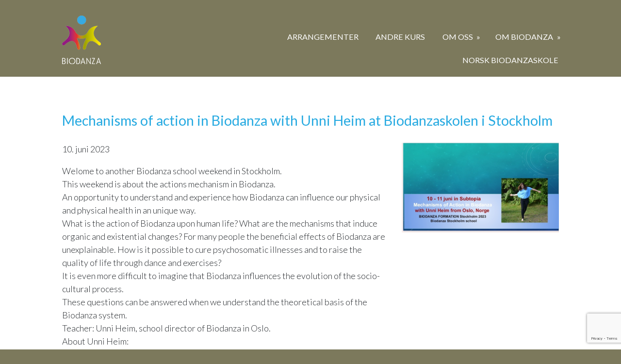

--- FILE ---
content_type: text/html; charset=UTF-8
request_url: https://biodanza.no/arrangement-4155.html
body_size: 7526
content:
<!DOCTYPE html>

<!--[if lt IE 7]>      <html class="no-js lt-ie9 lt-ie8 lt-ie7"> <![endif]-->
<!--[if IE 7]>         <html class="no-js lt-ie9 lt-ie8"> <![endif]-->
<!--[if IE 8]>         <html class="no-js lt-ie9"> <![endif]-->
<!--[if gt IE 8]><!--> 


<html class="no-js" lang="NO-nb"> <!--<![endif]-->


<head>
	<title>Mechanisms of action in Biodanza with Unni Heim at Biodanzaskolen i Stockholm | Biodanza - biodanza.no - Norsk Biodanzaskole - Unni Heim</title>
    <meta charset="utf-8">
    <meta http-equiv="X-UA-Compatible" content="IE=edge,chrome=1">
    <meta name="viewport" content="width=device-width, initial-scale=1">
    
    <!-- Check for javascript --><script>(function(H){H.className=H.className.replace(/\bno-js\b/,'js')})(document.documentElement)</script>
    
    <!--[if lt IE 9]><script src="//html5shiv.googlecode.com/svn/trunk/html5.js"></script><![endif]-->
            
<!-- CMS code -->

    <meta name="keywords" content="biodanza, dans, Oslo, Norge, norway, biocentric, unni, heim, helse, utvikling, frisk, terapi, livsglede, Bergen, Kristiansand, Tromsø, workshop, utdanning, livsdans, retreat, silence, kurs, ukesklasse, skole">


        <link rel="icon" href="https://admin.mekke.no/data/images/2177/favicon.ico?5771f7767655ef1577dfaced464f3b3e" type="image/x-icon">


<link rel="canonical" href="https://biodanza.no/arrangement-4155.html" />
<meta property="og:description" content="Mechanisms of action in Biodanza with Unni Heim at Biodanzaskolen i Stockholm"/>
<meta name="description" content="Mechanisms of action in Biodanza with Unni Heim at Biodanzaskolen i Stockholm"/>
<meta property="og:image" content="/2177/Unni i stockholm.jpg"/>

<script src="https://ajax.googleapis.com/ajax/libs/jquery/1.12.4/jquery.min.js"></script>
<script src="https://code.jquery.com/jquery-migrate-1.4.1.min.js"></script>
<script src="https://admin.mekke.no/data/templates/master/01/js/bootstrap.min.js"></script>
<script src="https://admin.mekke.no/static/frontend/min/jquery.cycle.all.8d35710b66.js"></script>
<script src="https://admin.mekke.no/static/frontend/min/jquery.cookie.1e3faa7fc4.js"></script>
<script src="https://admin.mekke.no/static/frontend/min/jquery.carouFredSel-6.2.1-packed.72805fb6fa.js"></script>
<script src="https://admin.mekke.no/static/frontend/min/jquery.fancybox.pack.86ef27a7a7.js"></script>
<script src="https://admin.mekke.no/static/frontend/min/jquery.colorbox-min.fbb18aadcd.js"></script>
<script src="https://admin.mekke.no/static/frontend/min/jquery.magnific-popup.7d751993a4.js"></script>
<script src="https://www.google.com/recaptcha/api.js?render=6LcK5rkUAAAAAF8zMQMrhgTlv-2vW3Pwlp0UkSiX" async defer></script>
<script src="https://unpkg.com/imagesloaded@4.1/imagesloaded.pkgd.min.js"></script>
<script src="https://admin.mekke.no/static/frontend/min/mekke.7436b6f337.js"></script>

<link rel="stylesheet" href="https://admin.mekke.no/data/templates/master/01/css/bootstrap.min.css" media="screen">
<link rel="stylesheet" href="https://admin.mekke.no/static/frontend/min/colorbox.08d9e00000.css" media="screen">
<link rel="stylesheet" href="https://admin.mekke.no/frontend/fontawesome/css/fontawesome.css">
<link rel="stylesheet" href="https://admin.mekke.no/frontend/fontawesome/css/brands.css">
<link rel="stylesheet" href="https://admin.mekke.no/frontend/fontawesome/css/solid.css">
<link rel="stylesheet" href="https://admin.mekke.no/frontend/fontawesome/css/regular.css">
<link rel="stylesheet" href="https://admin.mekke.no/frontend/fontawesome/css/v4-font-face.css">
<link rel="stylesheet" href="https://admin.mekke.no/static/frontend/min/jquery.fancybox.c2d1fe1040.css" media="screen">
<link rel="stylesheet" href="https://admin.mekke.no/static/frontend/min/magnific-popup.18680a3e81.css">
<link rel="stylesheet" href="https://admin.mekke.no/static/frontend/min/mekke.6f00d88bdb.css" media="screen">
<link rel="stylesheet" href="https://mekke.no/GlobaleMalFiler/grid-v2.css">
<link rel="stylesheet" href="https://admin.mekke.no/frontend/print.css" media="print">
<!-- /end CMS code -->
    
    <link rel="stylesheet" href="https://admin.mekke.no/data/templates/1377/css/style.dev.css?ver=1.0" type="text/css">	
	<!--[if lt IE 9]><link rel="stylesheet" href="https://admin.mekke.no/data/templates/1377/css/ie8.css"><![endif]-->
    <link href='//fonts.googleapis.com/css?family=Lato:300,400,700,900,300italic,400italic,700italic' rel='stylesheet' type='text/css'>

<!-- CMS configured colors -->    
<style type="text/css">
body,
nav ul ul {
	background-color: #7C795C; /* usercolor1 */
}


article {
	background-color: white;
}
</style>
<!-- /end CMS configured colors -->

<!-- Custom <head>-code -->
<style>
.hero {
   /* background-position: left; */
}
.split-col {
-webkit-column-count: 3; /* Chrome, Safari, Opera */
-moz-column-count: 3; /* Firefox */
column-count: 3;
-webkit-column-gap: 40px; /* Chrome, Safari, Opera */
-moz-column-gap: 40px; /* Firefox */
column-gap: 40px;
-webkit-column-rule: 0px solid gray; /* Chrome, Safari, Opera */
-moz-column-rule: 0px solid gray; /* Firefox */
column-rule: 0px solid gray;
-webkit-column-fill: balance; /* Chrome, Safari, Opera */
-moz-column-fill: balance; /* Firefox */
column-fill: balance;
border-top: 1px solid #ddd;
border-color: rgba(0,0,0,.1);
margin-top:15px;
padding-top: 25px;
}
.split-col  img { display: block; margin:10px 0px;/* height:100%; width:100%;*/}

.split-col h3 {
-webkit-column-span: all; /* Chrome, Safari, Opera */
-moz-column-span: all;
column-span: all;
border-top: 1px solid #ddd;
border-color: rgba(0,0,0,.1);
padding-top: 20px;
}

@media screen and (max-width: 769px){
.split-col{

-webkit-column-count: initial; /* Chrome, Safari, Opera */
-moz-column-count: initial; /* Firefox */
column-count: initial;
border-top: 1px solid #ddd;
border-color: rgba(0,0,0,.2);
margin-top:10px;
padding-top: 20px;
}
}
h1,h2,h3,h4,h5,h6{
color: #27aae1 ;
font-weight:400;
}
strong,b,.mekkeform .mekkeform_fieldlabel,.mekkeform .required_reminder{
font-weight:400;
}
@media screen and (min-width: 769px){
.hero {
    height: 350px;
    border-bottom: 2px solid #7C795C;
}
#mainmekkemenu > .menu-selected > a  {
  border-bottom: 5px solid #38A9E3 ;
  padding-bottom: 19px;
}

#mainmekkemenu > li > a:hover  {
  border-bottom: 5px solid #38A9E3  ;
  padding-bottom: 19px;
}
}
ul{ margin-left:30px;}
.topbar{
display:none;
}
#mainmekkemenu > li > a  {
color: white !important;
}
footer {
    color: white !important;
}
article a {
    border-bottom: 1px solid #27aae1;
    color: #27aae1;
}
nav a, li.menu-selected > a {
    color: white !important;
}
nav span {
    background: none !important;
}
/*article p {
    color: #7C795C;
}*/
article .mekke_article .mekke_text {
    width: 70%;
}
article .mekke_article {
  width: 70%;
}
article  .mekke_article.no_img .mekke_text {
    width: 70%;
}
@media screen and (max-width: 768px)
{
.menubtn {
    background: url('http://pubadmin2.ostfold.net/data/images/2177/menu1.png') no-repeat right top !important;
background-size: cover !important;
}

article .mekke_article .mekke_text {
   width: 100%;
}
article .mekke_article {
  width: 100%;
}
article  .mekke_article.no_img .mekke_text {
    width: 100%;
}
}
article p + br {
  display: none;
}
</style><!-- End of custom <head>-code -->
    
</head>
    
    
<body>

    
<form id="hpedit-login" class="mfp-hide white-popup-block" action="https://admin.mekke.no/start.php" method="POST" style="color: black;">
    <input type="hidden" name="hpedit-login" value="1" />
    <input type="hidden" name="domain" value="2177" />
    <input type="hidden" name="next" value="/arrangement-4155.html" />
    <h2>Logg inn</h2>
    <fieldset style="border: 0;" id="hp-login-fieldset">
        <p>Logg inn med ditt passord for &aring; redigere hjemmesiden!</p>
        <ol>
            <li>
                <input id="password" type="password" name="password" class="textbox">
            </li>
            <li>
                <input type="submit" name="login" value="Logg inn" class="button" style="border: 2px solid gray; border-radius: 2em; background: lightgray !important; color: black !important;">
                <button type="button" class="forgot" style="border: none !important; background: none !important; padding: 0 !important; text-decoration: underline !important; cursor: pointer !important; float: right; font-family: arial, sans-serif; color: black !important;">Glemt passord?</button>
            </li>
        </ol>
    </fieldset>
    <fieldset style="border: 0;" id="hp-forgotpassword-fieldset">
        <p>Skriv inn epostadressen din (må være den som er registrert på Mekke), og trykk på "Send meg passord" for å bli tilsendt nytt passord på epost.</p>
        <ol>
            <li>
                <input type="text" name="email" placeholder="E-postadresse" id="email">
            </li>
            <li>
                <input type="submit" name="forgotpassword" value="Send meg passord" class="button" style="border: 2px solid gray; border-radius: 2em; background: lightgray; color: black;">
                <button type="button" class="cancel" style="border: none !important; background: none !important; padding: 0 !important; text-decoration: underline !important; cursor: pointer !important; float: right; font-family: arial, sans-serif; color: black;">Tilbake</button>
            </li>
        </ol>
    </fieldset>
</form>

    
<!--[if lt IE 8]><p class="browsehappy">Nettleseren din er <strong>utdatert</strong>. Vennligst <a href="http://browsehappy.com/">oppdater nettleseren din</a> for å forbedre opplevelsen.</p><![endif]-->



<div class="topbar" role="banner">
	<div class="containerbox">
	
		<div class="row-fluid">
			<div class="span3 infotext2">
						</div>
			
			<div class="span6 cart">
			<div id="cart" class="collapsable empty" style="display: none;">
    <div>
                </div>
        <div class="short_info">
            <div>
                <span class="inneholder">Inneholder </span>
                                    <span class="antall tom">ingen</span> varer
                                                    for totalt <span class="kr">kr </span><span class="sum">0.00</span>
                            </div>
            <div class="linker">
                <a href="#" id="toggle_cart">Vis handlevogn</a>
                eller
                                    <a href="/ordrebestilling.html">g&aring; til kassen</a>
                            </div>
        </div>
        <ul id="inline_cart">
                            <li><strong>Handlevognen er tom</strong></li>
                    </ul>
</div>
			</div>
		
			<div class="span3 search">
						</div>
		</div>
		
	</div>
</div>


	
<header>
	<div class="containerbox clearfix">
		<div class="hgroup">
		
						
						<a href="/"><img class="logo" src="https://admin.mekke.no/data/logos/2177.png?fd60b330b047a9f49795f4d61f4c8c98" alt="Biodanza Unni Heim og"></a>
						
					</div>
              
		<nav class="mekke_nav" role="navigation">
			<a class="menubtn" role="button">Menu Button</a>
			<ul id="mainmekkemenu">
        <li class=" menu-first">
            <a
                href="/arrangementer.html"
                                alt="Arrangementer"
            >
                                    Arrangementer                            </a>

                    </li>

                
        <li class=" ">
            <a
                href="/andre-kurs-29884s.html"
                                alt="Andre kurs "
            >
                                    Andre kurs                             </a>

                    </li>

                
        <li class=" ">
            <a
                href="#"
                                alt="Om oss"
            >
                                    Om oss                            </a>

                        <ul>
                
        <li class=" ">
            <a
                href="/kontakt-oss-18821s.html"
                                alt="Kontakt oss"
            >
                                    Kontakt oss                            </a>

                    </li>

                
        <li class=" ">
            <a
                href="/unni-heim-18815s.html"
                                alt="Unni Heim"
            >
                                    Unni Heim                            </a>

                    </li>

                
        <li class=" ">
            <a
                href="/oversikt-over-biodanzalaerere-utdannet-i-norge-19118s.html"
                                alt="Oversikt over andre biodanzalærere utdannet i Norge"
            >
                                    Oversikt over andre biodanzalærere utdannet i Norge                            </a>

                    </li>

                
        <li class=" ">
            <a
                href="/biodanza-i-verden-18818s.html"
                                alt="Biodanza i verden"
            >
                                    Biodanza i verden                            </a>

                    </li>

                
        <li class=" ">
            <a
                href="/gjestelaerere-18817s.html"
                                alt="Gjestelærere"
            >
                                    Gjestelærere                            </a>

                    </li>

                
        <li class=" ">
            <a
                href="/sporsmal-og-svar-18814s.html"
                                alt="Spørsmål og svar"
            >
                                    Spørsmål og svar                            </a>

                    </li>

                            </ul>
                    </li>

                
        <li class=" ">
            <a
                href="/om-biodanza-18752s.html"
                                alt="Om biodanza"
            >
                                    Om biodanza                            </a>

                        <ul>
                
        <li class=" ">
            <a
                href="/hvem-passer-biodanza-for-18809s.html"
                                alt="Hvem passer Biodanza for?"
            >
                                    Hvem passer Biodanza for?                            </a>

                    </li>

                
        <li class=" ">
            <a
                href="/hvordan-virker-biodanza-18808s.html"
                                alt="Hvordan virker Biodanza?"
            >
                                    Hvordan virker Biodanza?                            </a>

                    </li>

                
        <li class=" ">
            <a
                href="/historie-18810s.html"
                                alt="Historie"
            >
                                    Historie                            </a>

                    </li>

                            </ul>
                    </li>

                
        <li class=" ">
            <a
                href="/norsk-biodanzaskole-31198s.html"
                                alt="Norsk Biodanzaskole"
            >
                                    Norsk Biodanzaskole                            </a>

                    </li>

                </ul>		</nav>
		
	</div>
</header>


<article>
	<div class="main containerbox clearfix">
		<!-- CMS content -->
        <!--
Start på html-layout
-->
<h1>Mechanisms of action in Biodanza with Unni Heim at Biodanzaskolen i Stockholm</h1>

<div class="row-fluid">
    <div class="">
        <div style="row-fluid">
            <div class="span8">
                <p>10. juni 2023</p>
                <p>
                                    </p>
                <p><div class="xdj266r x11i5rnm xat24cr x1mh8g0r x1vvkbs">Welome to another Biodanza school weekend in Stockholm.</div>
<div class="xdj266r x11i5rnm xat24cr x1mh8g0r x1vvkbs">This weekend is about the actions mechanism in Biodanza.</div>
<div class="xdj266r x11i5rnm xat24cr x1mh8g0r x1vvkbs">An opportunity to understand and experience how Biodanza can influence our physical and physical health in an unique way.</div>
<div class="x11i5rnm xat24cr x1mh8g0r x1vvkbs xtlvy1s"></div>
<div class="x11i5rnm xat24cr x1mh8g0r x1vvkbs xtlvy1s">What is the action of Biodanza upon human life? What are the mechanisms that induce organic and existential changes? For many people the beneficial effects of Biodanza are unexplainable. How is it possible to cure psychosomatic illnesses and to raise the quality of life through dance and exercises?</div>
<div class="x11i5rnm xat24cr x1mh8g0r x1vvkbs xtlvy1s">It is even more difficult to imagine that Biodanza influences the evolution of the socio- cultural process.</div>
<div class="x11i5rnm xat24cr x1mh8g0r x1vvkbs xtlvy1s">These questions can be answered when we understand the theoretical basis of the Biodanza system.</div>
<div class="x11i5rnm xat24cr x1mh8g0r x1vvkbs xtlvy1s"></div>
<div class="x11i5rnm xat24cr x1mh8g0r x1vvkbs xtlvy1s">Teacher: Unni Heim, school director of Biodanza in Oslo.</div>
<div class="x11i5rnm xat24cr x1mh8g0r x1vvkbs xtlvy1s"></div>
<div class="x11i5rnm xat24cr x1mh8g0r x1vvkbs xtlvy1s">About Unni Heim:</div>
<div class="x11i5rnm xat24cr x1mh8g0r x1vvkbs xtlvy1s">Unni Heim is the director of The Rolando Toro School for Biodanza &ndash; Norway, and the founder of Biodanza in Norway. She took her training in Amsterdam, and started teaching weekly groups of biodanza in 2006. During the next few years she grew the biodanza movement in Norway, and in 2011 the first Biodanza school in a Nordic country was born.<br />Unni is a trained psychosynthesis therapist from the Norwegian Institute for Psychosynthesis (NIP, 4 years), as well as a didactic biodanza trainer. In addition, she has a Master of Science degree from NTNU.<br />She is a warm and sensitive facilitator, growing up in Troms&oslash;, North of Norway, but has lived most of her adult life in Oslo or around the world. Since the year 2000, she has been on a deeply transformative journey, both personally and professionally. She works full time with dance, meditation, ceremonies and human development, and has been invited to teach in several countries in Eastern, Southern, Central and Northern Europe, as well as South Africa and Bali.<br />Bringing people together to support our deeper life journey and inner process is her greatest passion.<br />Unni has a license to run a Biodanza school, train new biodanza teachers, and she also has a license to train other biodanza teachers in the specialisation: Biodanza in nature.</div>
<div class="x11i5rnm xat24cr x1mh8g0r x1vvkbs xtlvy1s"></div>
<div class="x11i5rnm xat24cr x1mh8g0r x1vvkbs xtlvy1s">PRACTICAL INFORMATION:</div>
<div class="x11i5rnm xat24cr x1mh8g0r x1vvkbs xtlvy1s">TIME:<br />Saturday 10:00 - 19:00 with break for eating<br />Sunday 10:00 - 15:00</div>
<div class="x11i5rnm xat24cr x1mh8g0r x1vvkbs xtlvy1s">PLACE:<br />SUBTOPIA, a production centre for culture, cultural, creative and social industries.<br /><a class="x1i10hfl xjbqb8w x6umtig x1b1mbwd xaqea5y xav7gou x9f619 x1ypdohk xt0psk2 xe8uvvx xdj266r x11i5rnm xat24cr x1mh8g0r xexx8yu x4uap5 x18d9i69 xkhd6sd x16tdsg8 x1hl2dhg xggy1nq x1a2a7pz xt0b8zv x1fey0fg" href="https://www.subtopia.se/the-dance-studio/?fbclid=IwAR01vWahP_MVi2X9yCuO2l_byO3ot4L_wfz_gGiqwJtnDH8h-_kl6h49DEg" rel="nofollow noopener" role="link" target="_blank" tabindex="0">https://www.subtopia.se/the-dance-studio/</a></div>
<div class="x11i5rnm xat24cr x1mh8g0r x1vvkbs xtlvy1s">PRICE:<br />2000 kr. ( 200 euro ) to ingress to Bankcount number:<br />IBAN SE76 6000 0000 0005 1908 2451</div>
<div class="x11i5rnm xat24cr x1mh8g0r x1vvkbs xtlvy1s"></div>
<div class="x11i5rnm xat24cr x1mh8g0r x1vvkbs xtlvy1s">ARE YOU COMING FROM ANOTHER PLACE? There is a close hotel to the Subtopia&acute;s local. For more details:</div>
<div class="x11i5rnm xat24cr x1mh8g0r x1vvkbs xtlvy1s">Slagsta Gate Hotell, Norsborg<br /><a class="x1i10hfl xjbqb8w x6umtig x1b1mbwd xaqea5y xav7gou x9f619 x1ypdohk xt0psk2 xe8uvvx xdj266r x11i5rnm xat24cr x1mh8g0r xexx8yu x4uap5 x18d9i69 xkhd6sd x16tdsg8 x1hl2dhg xggy1nq x1a2a7pz xt0b8zv x1fey0fg" href="https://goo.gl/maps/GenAskHoyTRdJBmW8?fbclid=IwAR2AblJ7YHg4EWN-ha5W7YeGjaIilIkXPyQKQHEO2545Kg1EGfRQtHYr9HI" rel="nofollow noopener" role="link" target="_blank" tabindex="0">https://goo.gl/maps/GenAskHoyTRdJBmW8</a><br />How to arrive to Subtopia from Slagsta Gate Hotell:<br />From Slagsta Gate Hotel walk about 7 min, 500 m to the street Slagsta g&aring;rdsv&auml;g and take the Bus 795 (Tumba station)13 min (14 stops)<br />Step down on the street Lagmansbacken and walk about 14 min, 1.2 km to Subtopia, Rotemannav&auml;gen 10, 145 57 Norsborg</div></p>
            </div>
                            <div class="span4">
                    <p>
                        <a class="fancybox" href="https://admin.mekke.no//data/images//2177/Unni i stockholm.jpg">
                            <img style="width: 100%; height: auto;" src="https://admin.mekke.no/thumbnail.php?w=300&h=300&img=/data/images//2177/Unni i stockholm.jpg" />
                        </a>
                    </p>
                </div>
                    </div>
            </div>

    </div>


<script>
    $('#signup_form').submit(function (event) {
        /*var valid_email_re = /^([\w-]+(?:\.[\w-]+)*)@((?:[\w-]+\.)*\w[\w-]{0,66})\.([a-z]{2,6}(?:\.[a-z]{2})?)$/i;
        if (!valid_email_re.test($('#email').val())) {
            $('#email_err').html('Epost-adressen er ugyldig!').show();
            event.preventDefault();
            return false;
        } else {
            $('#email_err').hide();
        }*/

        var hasTicket = false;
        $('input.tickets_number').each(function() {
            if ($(this).val() > 0) {
                hasTicket = true;
            }
        });

        if (!hasTicket) {
            $('#tickets_err').html('Velg antall biletter!.');
            event.preventDefault();
            return false;
        } else {
            $('#tickets_err').hide();
        }

        $('.kapsja').val('KAPSJA');
    });

    $('.fancybox').fancybox();
</script>
<div style="clear: both;"></div><div id="social_wrap" style="margin-top: 2em;"><a href="#" onclick="$('#tipsvenn').toggle(); return false">Del denne siden med andre!</a><br>


<div id="tipsvenn" style="display: none;">
    <form action="/post/tipsvenn" method="POST">
        <input type="hidden" name="return_to" value="/arrangement-4155.html">
        <input type="hidden" name="kapsja" value="nono" id="tipsvenn_kapsja" />
        <table border="0" cellspacing="3" cellpadding="3">
            <tr>
                <td><label for="tips_fra_navn">Ditt navn:</label></td>
                <td><input type="text" id="tips_fra_navn" name="fra_navn" value="" style="width: 130px; border: 1px solid gray;"></td>
            </tr>
            <tr>
                <td><label for="tips_fra_epost">Din epost:</label></td>
                <td><input type="text" id="tips_fra_epost" name="fra_epost" value="" style="width: 130px; border: 1px solid gray;"></td>
            </tr>
            <tr>
                <td><label for="tips_til_navn">Mottakers navn:</label></td>
                <td><input type="text" id="tips_til_navn" name="til_navn" value="" style="width: 130px; border: 1px solid gray;"></td>
            </tr>
            <tr>
                <td><label for="tips_til_epost">Mottakers epost:</label></td>
                <td><input type="text" id="tips_til_epost" name="til_epost" value="" style="width: 130px; border: 1px solid gray;"></td>
            </tr>
        </table>
        <input type="hidden" name="action" value="tipsvenn">
        <input type="submit" name="btn_tipsvenn" value="Tips venn!">

        <input type="hidden" name="recaptcha-token" class="recaptcha-token" value="" />
    </form>

    <script type="text/javascript">
        document.getElementById('tipsvenn_kapsja').value = 'yesyes';
    </script>
</div>
<br><a href="https://www.facebook.com/share.php?u=https%3A%2F%2Fbiodanza.no%2Farrangement-4155.html"><img src="https://admin.mekke.no/share_facebook.jpg" alt="Share on Facebook" style="border: 0; width:20px;"></a><a href="https://twitter.com/home?status=https%3A%2F%2Fbiodanza.no%2Farrangement-4155.html"><img src="https://admin.mekke.no/share_twitter.png" alt="Share on Twitter" style="border: 0; width:20px;"></a><br><iframe src="https://www.facebook.com/plugins/like.php?href=https%3A%2F%2Fbiodanza.no%2Farrangement-4155.html&amp;locale=nb_NO&amp;layout=standard&amp;show_faces=true&amp;width=450&amp;action=like&amp;colorscheme=light&amp;height=80" scrolling="no" frameborder="0" style="border:none; overflow:hidden; width:450px; height:24px;" allowTransparency="true"></iframe></div>
		<!-- /end CMS content -->
				
    </div> <!-- .main -->
</article>

<footer>
    <div class="containerbox">
        <div class="row-fluid">
        
        
        	<div class="span4">
        	<button name="social" id="socialTrigger">Del nettside med andre</button>
        	</div>
        
        	
        	        	<div class="span4 profile">
				<address itemscope itemtype="http://schema.org/PostalAddress">
				 <span itemprop="name">Biodanza Unni Heim og</span><br />				 <span itemprop="streetAddress">Norsk Biodanzaskole</span><br />				 				 				</address>
        	</div>
        	        
        	        	<div class="span4 footercontact">
            	<address itemscope itemtype="http://schema.org/LocalBusiness">
            	<span itemprop="telephone" class="phone"><a href="tel:+4791119359"><span></span>+4791119359</a></span>            	            	<span itemprop="email" class="email"><a href="mailto:info@biodanza.no"><span></span>info@biodanza.no</a></span>            	</address>
        	</div>
        	        
        </div>
    </div>
</footer>

<p style="font-size: .8em; margin-bottom: 2em"><a href="/personvernpolicy.html" style="color:inherit; border:0">Personvernerkl&aelig;ring</a></p>

    <div class=“mekke-credit”>
        <p style="font-size: .8em; margin-bottom: 2em">
            <a id="hpedit-login-a" class="popup-with-form" style="color:inherit;" href="#hpedit-login">Logg inn</a>
        </p>
    </div>

<!-- Template scripts -->       
<script>window.jQuery || document.write('<script src="https://admin.mekke.no/data/templates/1377/js/jquery-1.11.0.min.js"><\/script>')</script>
<script src="https://admin.mekke.no/data/templates/1377/js/scripts.js"></script>
<script type="text/javascript">
$(document).ready(function() {
    $('nav').easyPie();
    $('a img').parent('a').addClass('image_link');
});    
</script>
<!-- /end Template scripts --> 


<!-- Put stuff here -->




</body>
</html>


--- FILE ---
content_type: text/html; charset=utf-8
request_url: https://www.google.com/recaptcha/api2/anchor?ar=1&k=6LcK5rkUAAAAAF8zMQMrhgTlv-2vW3Pwlp0UkSiX&co=aHR0cHM6Ly9iaW9kYW56YS5ubzo0NDM.&hl=en&v=PoyoqOPhxBO7pBk68S4YbpHZ&size=invisible&anchor-ms=20000&execute-ms=30000&cb=y260jh5m7nz0
body_size: 48695
content:
<!DOCTYPE HTML><html dir="ltr" lang="en"><head><meta http-equiv="Content-Type" content="text/html; charset=UTF-8">
<meta http-equiv="X-UA-Compatible" content="IE=edge">
<title>reCAPTCHA</title>
<style type="text/css">
/* cyrillic-ext */
@font-face {
  font-family: 'Roboto';
  font-style: normal;
  font-weight: 400;
  font-stretch: 100%;
  src: url(//fonts.gstatic.com/s/roboto/v48/KFO7CnqEu92Fr1ME7kSn66aGLdTylUAMa3GUBHMdazTgWw.woff2) format('woff2');
  unicode-range: U+0460-052F, U+1C80-1C8A, U+20B4, U+2DE0-2DFF, U+A640-A69F, U+FE2E-FE2F;
}
/* cyrillic */
@font-face {
  font-family: 'Roboto';
  font-style: normal;
  font-weight: 400;
  font-stretch: 100%;
  src: url(//fonts.gstatic.com/s/roboto/v48/KFO7CnqEu92Fr1ME7kSn66aGLdTylUAMa3iUBHMdazTgWw.woff2) format('woff2');
  unicode-range: U+0301, U+0400-045F, U+0490-0491, U+04B0-04B1, U+2116;
}
/* greek-ext */
@font-face {
  font-family: 'Roboto';
  font-style: normal;
  font-weight: 400;
  font-stretch: 100%;
  src: url(//fonts.gstatic.com/s/roboto/v48/KFO7CnqEu92Fr1ME7kSn66aGLdTylUAMa3CUBHMdazTgWw.woff2) format('woff2');
  unicode-range: U+1F00-1FFF;
}
/* greek */
@font-face {
  font-family: 'Roboto';
  font-style: normal;
  font-weight: 400;
  font-stretch: 100%;
  src: url(//fonts.gstatic.com/s/roboto/v48/KFO7CnqEu92Fr1ME7kSn66aGLdTylUAMa3-UBHMdazTgWw.woff2) format('woff2');
  unicode-range: U+0370-0377, U+037A-037F, U+0384-038A, U+038C, U+038E-03A1, U+03A3-03FF;
}
/* math */
@font-face {
  font-family: 'Roboto';
  font-style: normal;
  font-weight: 400;
  font-stretch: 100%;
  src: url(//fonts.gstatic.com/s/roboto/v48/KFO7CnqEu92Fr1ME7kSn66aGLdTylUAMawCUBHMdazTgWw.woff2) format('woff2');
  unicode-range: U+0302-0303, U+0305, U+0307-0308, U+0310, U+0312, U+0315, U+031A, U+0326-0327, U+032C, U+032F-0330, U+0332-0333, U+0338, U+033A, U+0346, U+034D, U+0391-03A1, U+03A3-03A9, U+03B1-03C9, U+03D1, U+03D5-03D6, U+03F0-03F1, U+03F4-03F5, U+2016-2017, U+2034-2038, U+203C, U+2040, U+2043, U+2047, U+2050, U+2057, U+205F, U+2070-2071, U+2074-208E, U+2090-209C, U+20D0-20DC, U+20E1, U+20E5-20EF, U+2100-2112, U+2114-2115, U+2117-2121, U+2123-214F, U+2190, U+2192, U+2194-21AE, U+21B0-21E5, U+21F1-21F2, U+21F4-2211, U+2213-2214, U+2216-22FF, U+2308-230B, U+2310, U+2319, U+231C-2321, U+2336-237A, U+237C, U+2395, U+239B-23B7, U+23D0, U+23DC-23E1, U+2474-2475, U+25AF, U+25B3, U+25B7, U+25BD, U+25C1, U+25CA, U+25CC, U+25FB, U+266D-266F, U+27C0-27FF, U+2900-2AFF, U+2B0E-2B11, U+2B30-2B4C, U+2BFE, U+3030, U+FF5B, U+FF5D, U+1D400-1D7FF, U+1EE00-1EEFF;
}
/* symbols */
@font-face {
  font-family: 'Roboto';
  font-style: normal;
  font-weight: 400;
  font-stretch: 100%;
  src: url(//fonts.gstatic.com/s/roboto/v48/KFO7CnqEu92Fr1ME7kSn66aGLdTylUAMaxKUBHMdazTgWw.woff2) format('woff2');
  unicode-range: U+0001-000C, U+000E-001F, U+007F-009F, U+20DD-20E0, U+20E2-20E4, U+2150-218F, U+2190, U+2192, U+2194-2199, U+21AF, U+21E6-21F0, U+21F3, U+2218-2219, U+2299, U+22C4-22C6, U+2300-243F, U+2440-244A, U+2460-24FF, U+25A0-27BF, U+2800-28FF, U+2921-2922, U+2981, U+29BF, U+29EB, U+2B00-2BFF, U+4DC0-4DFF, U+FFF9-FFFB, U+10140-1018E, U+10190-1019C, U+101A0, U+101D0-101FD, U+102E0-102FB, U+10E60-10E7E, U+1D2C0-1D2D3, U+1D2E0-1D37F, U+1F000-1F0FF, U+1F100-1F1AD, U+1F1E6-1F1FF, U+1F30D-1F30F, U+1F315, U+1F31C, U+1F31E, U+1F320-1F32C, U+1F336, U+1F378, U+1F37D, U+1F382, U+1F393-1F39F, U+1F3A7-1F3A8, U+1F3AC-1F3AF, U+1F3C2, U+1F3C4-1F3C6, U+1F3CA-1F3CE, U+1F3D4-1F3E0, U+1F3ED, U+1F3F1-1F3F3, U+1F3F5-1F3F7, U+1F408, U+1F415, U+1F41F, U+1F426, U+1F43F, U+1F441-1F442, U+1F444, U+1F446-1F449, U+1F44C-1F44E, U+1F453, U+1F46A, U+1F47D, U+1F4A3, U+1F4B0, U+1F4B3, U+1F4B9, U+1F4BB, U+1F4BF, U+1F4C8-1F4CB, U+1F4D6, U+1F4DA, U+1F4DF, U+1F4E3-1F4E6, U+1F4EA-1F4ED, U+1F4F7, U+1F4F9-1F4FB, U+1F4FD-1F4FE, U+1F503, U+1F507-1F50B, U+1F50D, U+1F512-1F513, U+1F53E-1F54A, U+1F54F-1F5FA, U+1F610, U+1F650-1F67F, U+1F687, U+1F68D, U+1F691, U+1F694, U+1F698, U+1F6AD, U+1F6B2, U+1F6B9-1F6BA, U+1F6BC, U+1F6C6-1F6CF, U+1F6D3-1F6D7, U+1F6E0-1F6EA, U+1F6F0-1F6F3, U+1F6F7-1F6FC, U+1F700-1F7FF, U+1F800-1F80B, U+1F810-1F847, U+1F850-1F859, U+1F860-1F887, U+1F890-1F8AD, U+1F8B0-1F8BB, U+1F8C0-1F8C1, U+1F900-1F90B, U+1F93B, U+1F946, U+1F984, U+1F996, U+1F9E9, U+1FA00-1FA6F, U+1FA70-1FA7C, U+1FA80-1FA89, U+1FA8F-1FAC6, U+1FACE-1FADC, U+1FADF-1FAE9, U+1FAF0-1FAF8, U+1FB00-1FBFF;
}
/* vietnamese */
@font-face {
  font-family: 'Roboto';
  font-style: normal;
  font-weight: 400;
  font-stretch: 100%;
  src: url(//fonts.gstatic.com/s/roboto/v48/KFO7CnqEu92Fr1ME7kSn66aGLdTylUAMa3OUBHMdazTgWw.woff2) format('woff2');
  unicode-range: U+0102-0103, U+0110-0111, U+0128-0129, U+0168-0169, U+01A0-01A1, U+01AF-01B0, U+0300-0301, U+0303-0304, U+0308-0309, U+0323, U+0329, U+1EA0-1EF9, U+20AB;
}
/* latin-ext */
@font-face {
  font-family: 'Roboto';
  font-style: normal;
  font-weight: 400;
  font-stretch: 100%;
  src: url(//fonts.gstatic.com/s/roboto/v48/KFO7CnqEu92Fr1ME7kSn66aGLdTylUAMa3KUBHMdazTgWw.woff2) format('woff2');
  unicode-range: U+0100-02BA, U+02BD-02C5, U+02C7-02CC, U+02CE-02D7, U+02DD-02FF, U+0304, U+0308, U+0329, U+1D00-1DBF, U+1E00-1E9F, U+1EF2-1EFF, U+2020, U+20A0-20AB, U+20AD-20C0, U+2113, U+2C60-2C7F, U+A720-A7FF;
}
/* latin */
@font-face {
  font-family: 'Roboto';
  font-style: normal;
  font-weight: 400;
  font-stretch: 100%;
  src: url(//fonts.gstatic.com/s/roboto/v48/KFO7CnqEu92Fr1ME7kSn66aGLdTylUAMa3yUBHMdazQ.woff2) format('woff2');
  unicode-range: U+0000-00FF, U+0131, U+0152-0153, U+02BB-02BC, U+02C6, U+02DA, U+02DC, U+0304, U+0308, U+0329, U+2000-206F, U+20AC, U+2122, U+2191, U+2193, U+2212, U+2215, U+FEFF, U+FFFD;
}
/* cyrillic-ext */
@font-face {
  font-family: 'Roboto';
  font-style: normal;
  font-weight: 500;
  font-stretch: 100%;
  src: url(//fonts.gstatic.com/s/roboto/v48/KFO7CnqEu92Fr1ME7kSn66aGLdTylUAMa3GUBHMdazTgWw.woff2) format('woff2');
  unicode-range: U+0460-052F, U+1C80-1C8A, U+20B4, U+2DE0-2DFF, U+A640-A69F, U+FE2E-FE2F;
}
/* cyrillic */
@font-face {
  font-family: 'Roboto';
  font-style: normal;
  font-weight: 500;
  font-stretch: 100%;
  src: url(//fonts.gstatic.com/s/roboto/v48/KFO7CnqEu92Fr1ME7kSn66aGLdTylUAMa3iUBHMdazTgWw.woff2) format('woff2');
  unicode-range: U+0301, U+0400-045F, U+0490-0491, U+04B0-04B1, U+2116;
}
/* greek-ext */
@font-face {
  font-family: 'Roboto';
  font-style: normal;
  font-weight: 500;
  font-stretch: 100%;
  src: url(//fonts.gstatic.com/s/roboto/v48/KFO7CnqEu92Fr1ME7kSn66aGLdTylUAMa3CUBHMdazTgWw.woff2) format('woff2');
  unicode-range: U+1F00-1FFF;
}
/* greek */
@font-face {
  font-family: 'Roboto';
  font-style: normal;
  font-weight: 500;
  font-stretch: 100%;
  src: url(//fonts.gstatic.com/s/roboto/v48/KFO7CnqEu92Fr1ME7kSn66aGLdTylUAMa3-UBHMdazTgWw.woff2) format('woff2');
  unicode-range: U+0370-0377, U+037A-037F, U+0384-038A, U+038C, U+038E-03A1, U+03A3-03FF;
}
/* math */
@font-face {
  font-family: 'Roboto';
  font-style: normal;
  font-weight: 500;
  font-stretch: 100%;
  src: url(//fonts.gstatic.com/s/roboto/v48/KFO7CnqEu92Fr1ME7kSn66aGLdTylUAMawCUBHMdazTgWw.woff2) format('woff2');
  unicode-range: U+0302-0303, U+0305, U+0307-0308, U+0310, U+0312, U+0315, U+031A, U+0326-0327, U+032C, U+032F-0330, U+0332-0333, U+0338, U+033A, U+0346, U+034D, U+0391-03A1, U+03A3-03A9, U+03B1-03C9, U+03D1, U+03D5-03D6, U+03F0-03F1, U+03F4-03F5, U+2016-2017, U+2034-2038, U+203C, U+2040, U+2043, U+2047, U+2050, U+2057, U+205F, U+2070-2071, U+2074-208E, U+2090-209C, U+20D0-20DC, U+20E1, U+20E5-20EF, U+2100-2112, U+2114-2115, U+2117-2121, U+2123-214F, U+2190, U+2192, U+2194-21AE, U+21B0-21E5, U+21F1-21F2, U+21F4-2211, U+2213-2214, U+2216-22FF, U+2308-230B, U+2310, U+2319, U+231C-2321, U+2336-237A, U+237C, U+2395, U+239B-23B7, U+23D0, U+23DC-23E1, U+2474-2475, U+25AF, U+25B3, U+25B7, U+25BD, U+25C1, U+25CA, U+25CC, U+25FB, U+266D-266F, U+27C0-27FF, U+2900-2AFF, U+2B0E-2B11, U+2B30-2B4C, U+2BFE, U+3030, U+FF5B, U+FF5D, U+1D400-1D7FF, U+1EE00-1EEFF;
}
/* symbols */
@font-face {
  font-family: 'Roboto';
  font-style: normal;
  font-weight: 500;
  font-stretch: 100%;
  src: url(//fonts.gstatic.com/s/roboto/v48/KFO7CnqEu92Fr1ME7kSn66aGLdTylUAMaxKUBHMdazTgWw.woff2) format('woff2');
  unicode-range: U+0001-000C, U+000E-001F, U+007F-009F, U+20DD-20E0, U+20E2-20E4, U+2150-218F, U+2190, U+2192, U+2194-2199, U+21AF, U+21E6-21F0, U+21F3, U+2218-2219, U+2299, U+22C4-22C6, U+2300-243F, U+2440-244A, U+2460-24FF, U+25A0-27BF, U+2800-28FF, U+2921-2922, U+2981, U+29BF, U+29EB, U+2B00-2BFF, U+4DC0-4DFF, U+FFF9-FFFB, U+10140-1018E, U+10190-1019C, U+101A0, U+101D0-101FD, U+102E0-102FB, U+10E60-10E7E, U+1D2C0-1D2D3, U+1D2E0-1D37F, U+1F000-1F0FF, U+1F100-1F1AD, U+1F1E6-1F1FF, U+1F30D-1F30F, U+1F315, U+1F31C, U+1F31E, U+1F320-1F32C, U+1F336, U+1F378, U+1F37D, U+1F382, U+1F393-1F39F, U+1F3A7-1F3A8, U+1F3AC-1F3AF, U+1F3C2, U+1F3C4-1F3C6, U+1F3CA-1F3CE, U+1F3D4-1F3E0, U+1F3ED, U+1F3F1-1F3F3, U+1F3F5-1F3F7, U+1F408, U+1F415, U+1F41F, U+1F426, U+1F43F, U+1F441-1F442, U+1F444, U+1F446-1F449, U+1F44C-1F44E, U+1F453, U+1F46A, U+1F47D, U+1F4A3, U+1F4B0, U+1F4B3, U+1F4B9, U+1F4BB, U+1F4BF, U+1F4C8-1F4CB, U+1F4D6, U+1F4DA, U+1F4DF, U+1F4E3-1F4E6, U+1F4EA-1F4ED, U+1F4F7, U+1F4F9-1F4FB, U+1F4FD-1F4FE, U+1F503, U+1F507-1F50B, U+1F50D, U+1F512-1F513, U+1F53E-1F54A, U+1F54F-1F5FA, U+1F610, U+1F650-1F67F, U+1F687, U+1F68D, U+1F691, U+1F694, U+1F698, U+1F6AD, U+1F6B2, U+1F6B9-1F6BA, U+1F6BC, U+1F6C6-1F6CF, U+1F6D3-1F6D7, U+1F6E0-1F6EA, U+1F6F0-1F6F3, U+1F6F7-1F6FC, U+1F700-1F7FF, U+1F800-1F80B, U+1F810-1F847, U+1F850-1F859, U+1F860-1F887, U+1F890-1F8AD, U+1F8B0-1F8BB, U+1F8C0-1F8C1, U+1F900-1F90B, U+1F93B, U+1F946, U+1F984, U+1F996, U+1F9E9, U+1FA00-1FA6F, U+1FA70-1FA7C, U+1FA80-1FA89, U+1FA8F-1FAC6, U+1FACE-1FADC, U+1FADF-1FAE9, U+1FAF0-1FAF8, U+1FB00-1FBFF;
}
/* vietnamese */
@font-face {
  font-family: 'Roboto';
  font-style: normal;
  font-weight: 500;
  font-stretch: 100%;
  src: url(//fonts.gstatic.com/s/roboto/v48/KFO7CnqEu92Fr1ME7kSn66aGLdTylUAMa3OUBHMdazTgWw.woff2) format('woff2');
  unicode-range: U+0102-0103, U+0110-0111, U+0128-0129, U+0168-0169, U+01A0-01A1, U+01AF-01B0, U+0300-0301, U+0303-0304, U+0308-0309, U+0323, U+0329, U+1EA0-1EF9, U+20AB;
}
/* latin-ext */
@font-face {
  font-family: 'Roboto';
  font-style: normal;
  font-weight: 500;
  font-stretch: 100%;
  src: url(//fonts.gstatic.com/s/roboto/v48/KFO7CnqEu92Fr1ME7kSn66aGLdTylUAMa3KUBHMdazTgWw.woff2) format('woff2');
  unicode-range: U+0100-02BA, U+02BD-02C5, U+02C7-02CC, U+02CE-02D7, U+02DD-02FF, U+0304, U+0308, U+0329, U+1D00-1DBF, U+1E00-1E9F, U+1EF2-1EFF, U+2020, U+20A0-20AB, U+20AD-20C0, U+2113, U+2C60-2C7F, U+A720-A7FF;
}
/* latin */
@font-face {
  font-family: 'Roboto';
  font-style: normal;
  font-weight: 500;
  font-stretch: 100%;
  src: url(//fonts.gstatic.com/s/roboto/v48/KFO7CnqEu92Fr1ME7kSn66aGLdTylUAMa3yUBHMdazQ.woff2) format('woff2');
  unicode-range: U+0000-00FF, U+0131, U+0152-0153, U+02BB-02BC, U+02C6, U+02DA, U+02DC, U+0304, U+0308, U+0329, U+2000-206F, U+20AC, U+2122, U+2191, U+2193, U+2212, U+2215, U+FEFF, U+FFFD;
}
/* cyrillic-ext */
@font-face {
  font-family: 'Roboto';
  font-style: normal;
  font-weight: 900;
  font-stretch: 100%;
  src: url(//fonts.gstatic.com/s/roboto/v48/KFO7CnqEu92Fr1ME7kSn66aGLdTylUAMa3GUBHMdazTgWw.woff2) format('woff2');
  unicode-range: U+0460-052F, U+1C80-1C8A, U+20B4, U+2DE0-2DFF, U+A640-A69F, U+FE2E-FE2F;
}
/* cyrillic */
@font-face {
  font-family: 'Roboto';
  font-style: normal;
  font-weight: 900;
  font-stretch: 100%;
  src: url(//fonts.gstatic.com/s/roboto/v48/KFO7CnqEu92Fr1ME7kSn66aGLdTylUAMa3iUBHMdazTgWw.woff2) format('woff2');
  unicode-range: U+0301, U+0400-045F, U+0490-0491, U+04B0-04B1, U+2116;
}
/* greek-ext */
@font-face {
  font-family: 'Roboto';
  font-style: normal;
  font-weight: 900;
  font-stretch: 100%;
  src: url(//fonts.gstatic.com/s/roboto/v48/KFO7CnqEu92Fr1ME7kSn66aGLdTylUAMa3CUBHMdazTgWw.woff2) format('woff2');
  unicode-range: U+1F00-1FFF;
}
/* greek */
@font-face {
  font-family: 'Roboto';
  font-style: normal;
  font-weight: 900;
  font-stretch: 100%;
  src: url(//fonts.gstatic.com/s/roboto/v48/KFO7CnqEu92Fr1ME7kSn66aGLdTylUAMa3-UBHMdazTgWw.woff2) format('woff2');
  unicode-range: U+0370-0377, U+037A-037F, U+0384-038A, U+038C, U+038E-03A1, U+03A3-03FF;
}
/* math */
@font-face {
  font-family: 'Roboto';
  font-style: normal;
  font-weight: 900;
  font-stretch: 100%;
  src: url(//fonts.gstatic.com/s/roboto/v48/KFO7CnqEu92Fr1ME7kSn66aGLdTylUAMawCUBHMdazTgWw.woff2) format('woff2');
  unicode-range: U+0302-0303, U+0305, U+0307-0308, U+0310, U+0312, U+0315, U+031A, U+0326-0327, U+032C, U+032F-0330, U+0332-0333, U+0338, U+033A, U+0346, U+034D, U+0391-03A1, U+03A3-03A9, U+03B1-03C9, U+03D1, U+03D5-03D6, U+03F0-03F1, U+03F4-03F5, U+2016-2017, U+2034-2038, U+203C, U+2040, U+2043, U+2047, U+2050, U+2057, U+205F, U+2070-2071, U+2074-208E, U+2090-209C, U+20D0-20DC, U+20E1, U+20E5-20EF, U+2100-2112, U+2114-2115, U+2117-2121, U+2123-214F, U+2190, U+2192, U+2194-21AE, U+21B0-21E5, U+21F1-21F2, U+21F4-2211, U+2213-2214, U+2216-22FF, U+2308-230B, U+2310, U+2319, U+231C-2321, U+2336-237A, U+237C, U+2395, U+239B-23B7, U+23D0, U+23DC-23E1, U+2474-2475, U+25AF, U+25B3, U+25B7, U+25BD, U+25C1, U+25CA, U+25CC, U+25FB, U+266D-266F, U+27C0-27FF, U+2900-2AFF, U+2B0E-2B11, U+2B30-2B4C, U+2BFE, U+3030, U+FF5B, U+FF5D, U+1D400-1D7FF, U+1EE00-1EEFF;
}
/* symbols */
@font-face {
  font-family: 'Roboto';
  font-style: normal;
  font-weight: 900;
  font-stretch: 100%;
  src: url(//fonts.gstatic.com/s/roboto/v48/KFO7CnqEu92Fr1ME7kSn66aGLdTylUAMaxKUBHMdazTgWw.woff2) format('woff2');
  unicode-range: U+0001-000C, U+000E-001F, U+007F-009F, U+20DD-20E0, U+20E2-20E4, U+2150-218F, U+2190, U+2192, U+2194-2199, U+21AF, U+21E6-21F0, U+21F3, U+2218-2219, U+2299, U+22C4-22C6, U+2300-243F, U+2440-244A, U+2460-24FF, U+25A0-27BF, U+2800-28FF, U+2921-2922, U+2981, U+29BF, U+29EB, U+2B00-2BFF, U+4DC0-4DFF, U+FFF9-FFFB, U+10140-1018E, U+10190-1019C, U+101A0, U+101D0-101FD, U+102E0-102FB, U+10E60-10E7E, U+1D2C0-1D2D3, U+1D2E0-1D37F, U+1F000-1F0FF, U+1F100-1F1AD, U+1F1E6-1F1FF, U+1F30D-1F30F, U+1F315, U+1F31C, U+1F31E, U+1F320-1F32C, U+1F336, U+1F378, U+1F37D, U+1F382, U+1F393-1F39F, U+1F3A7-1F3A8, U+1F3AC-1F3AF, U+1F3C2, U+1F3C4-1F3C6, U+1F3CA-1F3CE, U+1F3D4-1F3E0, U+1F3ED, U+1F3F1-1F3F3, U+1F3F5-1F3F7, U+1F408, U+1F415, U+1F41F, U+1F426, U+1F43F, U+1F441-1F442, U+1F444, U+1F446-1F449, U+1F44C-1F44E, U+1F453, U+1F46A, U+1F47D, U+1F4A3, U+1F4B0, U+1F4B3, U+1F4B9, U+1F4BB, U+1F4BF, U+1F4C8-1F4CB, U+1F4D6, U+1F4DA, U+1F4DF, U+1F4E3-1F4E6, U+1F4EA-1F4ED, U+1F4F7, U+1F4F9-1F4FB, U+1F4FD-1F4FE, U+1F503, U+1F507-1F50B, U+1F50D, U+1F512-1F513, U+1F53E-1F54A, U+1F54F-1F5FA, U+1F610, U+1F650-1F67F, U+1F687, U+1F68D, U+1F691, U+1F694, U+1F698, U+1F6AD, U+1F6B2, U+1F6B9-1F6BA, U+1F6BC, U+1F6C6-1F6CF, U+1F6D3-1F6D7, U+1F6E0-1F6EA, U+1F6F0-1F6F3, U+1F6F7-1F6FC, U+1F700-1F7FF, U+1F800-1F80B, U+1F810-1F847, U+1F850-1F859, U+1F860-1F887, U+1F890-1F8AD, U+1F8B0-1F8BB, U+1F8C0-1F8C1, U+1F900-1F90B, U+1F93B, U+1F946, U+1F984, U+1F996, U+1F9E9, U+1FA00-1FA6F, U+1FA70-1FA7C, U+1FA80-1FA89, U+1FA8F-1FAC6, U+1FACE-1FADC, U+1FADF-1FAE9, U+1FAF0-1FAF8, U+1FB00-1FBFF;
}
/* vietnamese */
@font-face {
  font-family: 'Roboto';
  font-style: normal;
  font-weight: 900;
  font-stretch: 100%;
  src: url(//fonts.gstatic.com/s/roboto/v48/KFO7CnqEu92Fr1ME7kSn66aGLdTylUAMa3OUBHMdazTgWw.woff2) format('woff2');
  unicode-range: U+0102-0103, U+0110-0111, U+0128-0129, U+0168-0169, U+01A0-01A1, U+01AF-01B0, U+0300-0301, U+0303-0304, U+0308-0309, U+0323, U+0329, U+1EA0-1EF9, U+20AB;
}
/* latin-ext */
@font-face {
  font-family: 'Roboto';
  font-style: normal;
  font-weight: 900;
  font-stretch: 100%;
  src: url(//fonts.gstatic.com/s/roboto/v48/KFO7CnqEu92Fr1ME7kSn66aGLdTylUAMa3KUBHMdazTgWw.woff2) format('woff2');
  unicode-range: U+0100-02BA, U+02BD-02C5, U+02C7-02CC, U+02CE-02D7, U+02DD-02FF, U+0304, U+0308, U+0329, U+1D00-1DBF, U+1E00-1E9F, U+1EF2-1EFF, U+2020, U+20A0-20AB, U+20AD-20C0, U+2113, U+2C60-2C7F, U+A720-A7FF;
}
/* latin */
@font-face {
  font-family: 'Roboto';
  font-style: normal;
  font-weight: 900;
  font-stretch: 100%;
  src: url(//fonts.gstatic.com/s/roboto/v48/KFO7CnqEu92Fr1ME7kSn66aGLdTylUAMa3yUBHMdazQ.woff2) format('woff2');
  unicode-range: U+0000-00FF, U+0131, U+0152-0153, U+02BB-02BC, U+02C6, U+02DA, U+02DC, U+0304, U+0308, U+0329, U+2000-206F, U+20AC, U+2122, U+2191, U+2193, U+2212, U+2215, U+FEFF, U+FFFD;
}

</style>
<link rel="stylesheet" type="text/css" href="https://www.gstatic.com/recaptcha/releases/PoyoqOPhxBO7pBk68S4YbpHZ/styles__ltr.css">
<script nonce="T3M5y_Uc49ATEL79d5-70Q" type="text/javascript">window['__recaptcha_api'] = 'https://www.google.com/recaptcha/api2/';</script>
<script type="text/javascript" src="https://www.gstatic.com/recaptcha/releases/PoyoqOPhxBO7pBk68S4YbpHZ/recaptcha__en.js" nonce="T3M5y_Uc49ATEL79d5-70Q">
      
    </script></head>
<body><div id="rc-anchor-alert" class="rc-anchor-alert"></div>
<input type="hidden" id="recaptcha-token" value="[base64]">
<script type="text/javascript" nonce="T3M5y_Uc49ATEL79d5-70Q">
      recaptcha.anchor.Main.init("[\x22ainput\x22,[\x22bgdata\x22,\x22\x22,\[base64]/[base64]/[base64]/bmV3IHJbeF0oY1swXSk6RT09Mj9uZXcgclt4XShjWzBdLGNbMV0pOkU9PTM/bmV3IHJbeF0oY1swXSxjWzFdLGNbMl0pOkU9PTQ/[base64]/[base64]/[base64]/[base64]/[base64]/[base64]/[base64]/[base64]\x22,\[base64]\\u003d\x22,\x22w4hYwpIiw6ErwrDDiAvDjCfDjMOQwozCpWo2wpTDuMOwM25/woXDgU7ClyfDpk/[base64]/[base64]/[base64]/Ch8OpwpMnwpHDtCorw6RwHMOrVMO9wpVQw6bDpcKSwpjCnE9oOQPDm2ptPsOEw4/DvWsBOcO8GcKBwonCn2t+JRvDhsKdOzrCjzENMcOMw6/DhcKAY0TDs33CkcKZHcOtDV3DvMObP8OLwojDohRCwqDCvcOKWMKef8OHwp/CvjRffg3DjQ3CjTlrw6s8w63CpMKkOcKfe8KSwrhwOmBOwq/CtMKqw5vClMO7wqEoMgRIJsOLN8OiwrBTbwNCwr9nw7PDl8OUw44+wq7DqBduwrTCiVsbw6vDk8OXCVrDkcOuwpJ9w6/DoTzCv2rDicKVw7NZwo3Cgn3Dk8Osw5g5UcOQW03DsMKLw5FmG8KCNsKFwrpaw6ASGsOewoZQw58eAijCviQdwoJlZzXCtytrNgnCugjCkEQzwpELw6/DjVlMYcOnRMKxOTPCosOnwpTCg1Zxwr/DhcO0DMO5K8KedmsEwrXDt8KdM8Knw6cewp0jwrHDuy3CuEEZckE8d8OQw6McC8O5w6zChMKJw5MkRQxzwqPDtzjCssKmTnx0GUPCiQ7Dkw4WW0x4w47Dk3VQRMKcWMK/KAvCk8Ocw47DsQnDuMO6DFbDisKZwqN6w74oYSVccSnDrMO7JMO2aWlqKsOjw6t3wr/CoQfDqWIQwq/CkMOQBsOjP1TDogRaw7B2w6nDqsKeVGnCiV5VJsO3wpTDusOjU8O+w5HCrn3DvBIsTMK8dRhFZMKmRcKMwqZUw7oFwqXCsMKfw6fClGw6w6nCp1ElWcO+wowlJcKaE3gwTsKVw5bDosORw5PChGLChcKqwqnDkWbDiWvDsSfDk8K8ClrDpi/CojfDnDZNwpBOwqhGwrDDjA0Hwr/CkllPw7rDpCLCu3/CrCzDksKkw64ew4rDicKhNTzCrkTDr0hPLlfDo8O3worClcOWIsKuw7QUwrPDgRAHw7rComIMW8OZw6zCrsKcNsKiw40uwojDmMOKR8KYwp/Cpi7CoMORF2ZsICdWw4bCjTXCgsKqwo4yw6XCs8O/wrPCtsKxw70dEhYIwrowwpBYKipTScKHFlXCrlNxXsOnwo4vw4ZtwpvCpwTCuMKWL1zDj8KXwqNAw4McD8OAwpHCiU4iIMK6wpRpVGHCpCR+w6vDqD7DgcKUHMKGUMKyIMO2w54KwrXDqsOFDsOowqPCisKSbHU/wrI3wqDDusKGbcO0wqkjwpTDrcK4wo0UCnTCusKyVcOKRcOYWmtAw4NZdWk1wpXDmMK9w7pgRcKoG8OxKsK2wrXDlHfClx8nw5zDqcKtw7TDsiDChlAAw492cGfCp3F7R8Oew7Vzw6nDg8KcShsaCsOkFcOrwrLDuMKAw4zCs8OULz/DgsOhVcKUwq7Dlj/CqMOrK1FWwp08wpbDosK+w4sxF8KuR3HDl8O/w6TDsV/Ck8OAb8KXwrZ+KR9zPgFqFR1YwqDCisKPUlFOw5XDlzRQwrh0FcK3w5rCo8Odw7vColVBT2AzKTpVGzdmw4LCgX0BJcKrwoI4w7TDuU92CcOVE8K2TsKjwqHDisOzRmMKFF/ChFcJa8KONiLDnn0qwojCssKAF8K/w77Dq0vCn8K/wqtAwoJjV8KAw5DDgsOYw6J0w6zDosK5wo3Dpw/CsAbCiDTCo8KIw6bDkwXCq8KtwoDDjMK2F0dcw4hDw6RnQcOAbBDDrcKrYg/DqMK3dHfCsxzCu8K6CsOhO2o3wrnDqWEsw7AowocywrPDqwTDusK4PMKxw6c5bgQ9AMOjZ8KHDUTCpFpJw4UnTlBFw4nCncKFS3XCpkXCmcKQLV/DksOLRC16JcKaw5/Cqip9w7PDpMK9w6zCnX0JccOCTx05cis6w5AERWNwdsKGw6pOEFZufljDs8Kbw53Cv8K/[base64]/CvMOmYMOtw7MnJcO1w4sMeEfDo1zDtMOUwrZXbsKHw4UQQCFxwqobDcO2JsOEw4E5WMKbBR8OwpfCjsKmwrRYw53DqcKMKnXCs1bCj2EyD8Kow69wwq3Cj0xjeGwwaH0uwrNbektkMsO5MlkaClrCi8KucsOSwp7DisOEw7PDkQI6P8KjwrTDpDlrFsO/w5teN3TCqwh8Rnwaw7nDisObwoXDmkLDlQNZBcKmcw8/wrzDhgdHwpLDt0PCnX1Nw43CnS0wXBjDv1w1wrvDpFjDjMKWwoI9eMKswqJ8Jh3DnzTDiHt5AMOvw6UaWsOfPjouMT5mBDbCnExFZ8OFC8Ktw7IVcy1XwqgCwo7DpkpGM8KTd8K6Y2zDpREeIcKDw7fCi8K9KsO3w7Qiwr3CsgdJGVU/TsOPIUTCkcOcw7g9FcOvwqM+Knkuw57DvcOKw7zDscKfCcKew4AnDcKBwqPDhR3CusK/E8KUw6YxwrrClSAlMijCk8KES0BpAsKTMgFPNijDjD/[base64]/w6JJdcOFw6sLPQbDkMO1M8KVwpkTw6I1w4fCqMKpOnViKGzDtEYawozDsQkDw7vDvcO7SsKWDDDDscOYSG/DsWQCbkfCjMKxw6cwbMOpwqM/w5tBwolSw6nDpcK0WsOawosFw64iZcOlP8KEw6vDoMK1FU1Vw4rCjHI6cxFfZsKYVRV4wpDDiV7DhSVif8KMY8K0ZzvCjVPDmsOaw4PCmsO6w6A/[base64]/B1rDqMKMK8OBw4sOw71+UmUbw6oHKgbCgcKnw7XDo1h0wrdZbcKwOsORLcKVw4sdBnRdw7jDlsKqLcOvw7rCosOBfxZzWMKPw73CscK0w7HCgsK9C23CocOsw5vCombDkC/[base64]/woRdw4FGw7bCvMOnUcKmbwbDhcOZwrN/[base64]/[base64]/DuMKbQsKFwqPDusKgw63Csx/[base64]/[base64]/ClUXDpgw+KMKnwqs7woFMwpx3VsO4csOFwr/Dj8OdXDDDhhvDlcK/w5DCs3nCtsKYw5hbwqtXwow+wpxraMOzWGXCpsOpYh5PEsOmwrVUTwA4w78Kw7HCsitgZcKOwqIOw7FJHMOtdcKIwqvDnMKWel3CnCDCk3zDpMOoIcKEwqwdNg7CvAPChMO7wprCrsKTw4zCtm/CsMOgwqjDocOpw7HCkcOIEcKPfmQBPhvDtsO4w53Dn0FWeBd0IMOuGyc6wrfDohzDlMOqwofDq8OCw6/DrgLCll8Ow6LClAPDiVw6w5vCksKAWsKZw7fDv8OTw6w2wqBZw4rCm28aw6xRw6FdWcKOwrzDjcOAGcKywozCrwTCusKFwr/CgsKpfk7DqcOSw5xAw5lHw4E8w5gFw6fCsVbCmcKmw4nDgsKhw4jDssOhw7d1wo3CmyPDsF4DwozDtw3CqsOQDl5ZCRHCpVnDuS8ABCoew5rCpMOQwrrDqMOdc8OyPGR3w6hDw7MTw7/DncOWwoB2D8OhfAskNMOhw58Aw7EgUyh3w7A7XcOZw50JwpzCkMK0w6ETwpjCscOXO8OqdcKtf8Kawo7DkMKJwpZgTFYYKHw7HMOHw7DCoMKJw5fCrsObw4sdwocxNTELcxjDjwVDw7hxLcOtwrDDmg7DjcOCAxTDlMKhw6zCnMKkdcKMw5XDrcOIwq7Ct2DCsj8uwq/DisKLwrB5w4Unw5bCtsK9w6IJWMKlM8KoWMK+w5fDh1wHQR1fw6nCp2oXwp3Ct8OQw79sLsKkw55Sw5TClMK9wphOwpMGNwN+DcK3w7JMwrljG0zDv8OXejsYw59LA0jCq8Kdw7F6ccKewrvDrWshw49zw6rCjW/DkWFnw5nDvhwrI01hGlFXX8KDwp0TwrIye8OWwpYzwqdsJR7Cu8KEwocaw5R2AMKowp/DtAMnwoHDlEXDvAhXIk01w6MOXsKAO8K5w5wzw6omNsOhw4/CrWPCpW3CqcOzwpzChMOWbCLDp3DCtS5QwpAdw4ppMhV1wrbDvcOeLWl6IcOXw5Rca3UAwrgIQzvCiHBvdsOlw5EhwrVTDcOiVsKTDUBow5vDgB9LNhkibMOXw48mXMKgw7zCk1kbwoHCjcOUw71Xw5ZLwp/Cj8O+wrHClcOAG2TDjcOJwpJMwrMBwphGwqE7ecKVQMOEw7c8w4cyJz/Cq0HCrcKBY8KjdC9bw60lY8KBTiLCtzwQdsOGKcK2TMKUYMOvwp/[base64]/[base64]/d8KTwqLCiEApw6law47Ds8KbDsOBT3/CnMKEwooUwq7DgcO/[base64]/ChcO/[base64]/Dj1bCvsOew6LDnyPCgh3CgMK7RTrDqDHDuHbDrBPDiW3DicKAwog4ZsOhf3fCuC93GBjCmsKNw4gYwpQvecOQwq1pwobCo8O2w6cDwpjDiMKKw4TCpkbDvkgqw6TCjHDCqCMbFkFtcFg9wr9aHMOCwod/w4dpwr7DtVTDsi51Xxo/wo7DkcOwHyR7woLDu8Kswp/CrcOuAW/[base64]/ChcONf1ENwrjCmTDDjgBOLsKHRhxsXBFDM8KiXxRvBMKAc8OtSh7CnMKOdUPCi8KBwq5QJnjCocKZw6vDukPDhkvDglpow7XCmcKsdsOkWsKTf1vDmsO8YcONw77CjxXCvShfwr3CqMK3w5bClXDDgQjDm8OcDsOCG1FdJMKSw4nDrMKZwpsyw43DosO/[base64]/CicOcBGXCm2oXfMKowrnDosOHw4JJeMKqI8K8wpZUw5x5fg7CuMOOwo3CoMK2dG0aw7AEwoPCg8K0UcK0ZsK1bsKFJMKSLXYrwrAyWVtjJSnDkGxLw5LDpQl7wq8pOwRxSsOuDcKKw7gNX8KvBjEewrQnRcOzw4A2SsOAwop/[base64]/wpLCjR3CllsBLsOpf8KMe8OkZ8KGJEzCgA4jYzQ+YEPDkxYEwp/[base64]/VBrCkWLCkcOvKMKBYhTDjn4LdMK+UsKNw5bDtHpxe8OSwrDCgMKIw5rDkhB3w7JwMcO9w4w3ImPDmzVtAmJpw6sgwqkdSMO6ND9YT8KSXVnDl0t/TMKFwqA6w7bDrMOmaMORwrPDu8Kawo5mKx/CksOBwp3CjlHCrysiwoJLwrRow5jCk3zDtcK0QMKXw7wlScKuMMKfw7RVG8O/w711w7bDucKPw5XCmybCiWFmV8OZw68lIgrDj8K6BsKseMOsdSxXDQ/[base64]/DgVsWw4gPwp7CkXLDons2ccKtw7piwop3JgXDocK7bhnDolx6O8KISVnCviPCunrDgFVTOcKACsKkw7XDpMKYw6bDhcKtWsKnw5LCiU/Ds2HDiQ1dwoZ6w5JFwrVuLsKkw57CjcOUO8Kmw7jCtCrCn8O1a8O7wpLDv8Orw5rCrMOHw4F6wpB3woNTfHfCvkjDlSkuUcKlCcKOXMKgw6bChgNiw7BnYxTCigIww4cHFyHDhcKGwqPDoMKfwovDlR5Cw6PDo8KRB8OIw7EEw6U/EcKfw6h3HMKPwrHDox7CvcKOw5HCui1uOMKNwqQVPirDvMOCEV7DosOgBR9TbDvDl33CgkQuw5gFd8Khd8O/w6LCscKOHE7DnMOpwrPDh8Kww7tuw6JXTsKFwo3DnsK3wpbDmkbCl8KtPEZbfm/DgMOFwp0lCxgXwqPDtmt6WsKIw4cXQ8OuYFTCuhfCp0PDmAs8UjHCpcOCwq9JecOSCzHCh8KWSXJcwr7DocKBwonDrDDDg2h8w4MqUcKlAsKRbykqw5zCjw/DlcOFM3HDl2MJwoXDhsKkw4omGMO+M3bCp8K6F2rCrjBKYMOgIsKVw5LDp8KCJMKub8OFSVAuwr3CmMKywr3DucKkHwDCvcOdwpYresKOwqfDl8Oxw7hoGVbChMKqFlMMWyjCgcOYw4jCgMOvSAwOK8ODX8OBw4AYwosRbV/DiMOswrpWwoPCm3rCqVLDvcKJEMKGYQUfJcOWwoV3wpTDoS/ChMOVJMKAQTnDiMO/XMKyw4t7bBoeUXdoa8KQZlLDqcKUcMO/w6LCr8OhOsOaw7tGwr7Cg8KEwpY9w5UuY8OEKS5gw45MW8Oww6dMwoJMwo/DgcKYwo/CnQ3CmsKkdsKbNihwdkItGsOOW8ODwo5Zw4/CvMK1wr3CvsKqw53ClW9kVj4UIQFaUjhlw5/Cr8KHNsODVGPCj2bDisO8wojDvh3CocOvwo9oLjbDhw4xwoxdIMOjw4QFwrtFOE/[base64]/w4PDmcO9HMO7w6jDqcKcTCAoGcKNw4fDpWkvw6jDuAfDrcOiMkLDqg5LE3Btw47CmFrClsK3wrLDv0xUwoEIw7t3wpE8Ul3DoBXDnMKOw6PDtMKtBMKGfWJ6QnLDgcKfPUrDpnMjwrnCtG12w61vKlFnQS0MwrDCucKMIgU/wozCk31Hw7JQwrXCpsOmUXDDusKLwpvCsU7Dkj5Vw5bDj8KaC8KFw4nCiMOUw4x+wrlRMcOMNsKDP8OuwrzCn8K2w5rDhWPCjQvDmMKlY8KBw7bCpcKlUcO9wqMjRhHClxPDplJUwrfDpCxWwo/CrsOnMsOOY8OFEHzDlkfCkcO8D8KLwo91wovCosKVwo3DsyUdMsO3JGrCqU/Cl3nCpGTDu3AgwrFDGMK3w7DDjMKywqEUOHbCuV1qHnTDr8OIXsKyeTdAw7pOc8OhbMOQwozCiMKqOy/DrMO8wqzDkzM8wqfDusO8T8OydsOmQw7CosOyMMOtNTArw508wo3Ci8OlD8OIF8OpwqHCm3jCnkFfwqXDlFzDjH5/wr7DvlMVw4ZWAz8Bw5VcwrhXKGnDozvCgMKzw5TClm3CmcKkFcOPXVVjHsOWY8OkwpDCtmfDnsOsZcO1ETHCtcKDwq/DlsKnEj/[base64]/VXHCu1HDhTvDqTbCoycJw7/Ds2EGZT0CVsOuaRsReyXCk8KOR3sJWsOYK8Olwrkgw6dOVsKNUnI2wrLCvMKuKzPDvsKULsK7w6ddwqARTy1EwqvCvxjDphVGw51xw48NA8OfwphyaAXCgsK3T0l2w7rDvMKGw5/DrMO/wrDCsHfDogjDunvCunfDkMKSfW/ColkZKsKWw5Rfw5jCl2XDlcOWHlbDsUbDq8OYXsO2fsKnw57Ck0YOw5Qlwrc8DsKqwrJ7wqDDu3bCgsK3TE7CiAp1fMOUAifDiSQ2RUhXfMKbwonCjMOfwoZwAFHCscKCbR0Xw7VaSQfDmCvCsMKPHsKGYcOvTMKQw5zCuS3Crn7CkcKOw79Hw7R2FMKNwqPCtC/ChkvDpXfDtk/DrAzCuUTCngkqWh3DiSoYTTJkN8KzQhLDmsOLwpvCuMKawoJow7Qvw6zDi2HCg0VTUcKUaBEwKRjChMOjIyXDjsOvw6nDrBxRBFvCsMKtw6AQU8Kkw4YkwpgsJsKxUDw+dMOpw7NtXVBCwq52Q8Ouwrc2wq8qCMK2RgTDk8Obw4dPw4rCtsOkEcK1woxmbMKADXPCo3/ChWjCo0Biw7oEWxJoEzfDoy8nHMOOwph5w7rCtcKCwrbCmFBBLcOKdcOqf2BwLcORw4EqwobDsjNOwpwYwqFjwrjCsjNWGxVaWcKnwprDtynCo8KHw43ChD/CsiDDoRpCw6nDljlbwrjCkDAEbsOTPWUGDcKYWcKmPyTCqcK3E8OxwpXDmsKXZRBQwrMIbBFVw7tYw6fCksOfw5DDkT/Dp8K1w6oKSsOdVXbCicOJdWF0wrjCgGvCgcK2PMKbf1VtZmfDucOYw6LDvGbCpT/[base64]/CkT8Fw74eCwB/[base64]/BE03acKkwq/ChnzCuyx5LBbDoMKxwpsawoYJPcKgw5TCi8KfworCvcKbwqrCgcO7fcOXwpnDgH7Ch8KzwotUTcKoBg5/wq7Cm8Kuw7DCriXCnT4Pw6LCp0pAw4cZw73CkcOsaFPCksOewoFcwrvCrTY0TRnDiTDDicKowq3Co8K8GMKvwqZ1G8OZw4zChcOZbC7Don/CmW1SwrHDvQLCocKgAz9CG0PCg8O2AsKhYV3CjAbCnsODwqUKwqvCnQXDl2hTw5PCu2/CgzbDgcOoDsKQwovDv2QXOTDDg2ocJsOOYMOQU28oBjvCoWY1VXLCoxMhw7x/[base64]/[base64]/[base64]/[base64]/Ds8K6TVPDgsKEwozCs1HCrsKBWMKswpg1w7nCt1PCt8OIdsKxVwxnKcKcwpPCh11iRcO8S8O9wqB2acOXP1IdA8OvZMO9w6TDnTVsPVkow5XDm8K4Y3LDssKJwrnDmivCvXfDrSHDqww4w5rDqMKPw5HDnHRIAnEMwpRIXcOQwqNTw6/CpDbDgi7CvktbVi7Cn8KRw6nCosOKeh/Ch0zDnV7CugzCj8KIHcKqMMOLw5VKNcOTwpNNN8KSw7Upc8OqwpFeZ0Qma2zCuMKiGCLCgHrDsSzDh17DmxE0dMK5dBROw5vDgcKiwpI9wpFtTcOncS7CpH3CusKFwqtIe3bCj8ObwrIBMcKCwqfCscOlTMKPw5PDglVzw4jCll51JsKpwp/Cp8OQYsKmDsOPwpUIZ8KYwoNFJ8Odw6DDrjvDjsOdMnrCssKWGsOcFMOCwoDDvMOMMX/[base64]/ClcOvZh/DvxZmwrXCuMKtw4EIw77DgMK3fMO4Xl7DiE3CvMO6w7HDt0IwwoLDnMOHwrXCkT0uwpQJwqRwesOjOcKEwqnCo3JXw4wbwo/DhxEswq7DlcKCdC7DgcOyfMOZIwZJfHPCqXY5wrDDssK/T8OLw7jCoMOqJDoBw7VjwrU5YMObBsOzGG8yeMOHTEFtw5kjDcK5w6fCuXNLZsKSd8KUG8Kww4JDwp8owqzDrsOLw7TCniw3ZGPCi8Kdw6YGwqYeOjbCjz/Ds8KPV1vDh8K9w4zDvcK0w67DngwvBHUQw6F0wqPDpcKawooSSMOfwo/DhV9ywoPClmjDuTrDlMKVw5AvwrUFZGRvwrBUGcKfwoV2YGHCjQTCp3Faw5xAwo1FLUrDpAfCvMKQwp44c8ObwrbDpsOgfz4ww7pCawEew7UTfsKuw758wrhIwpkFdsKqDMKAwrBnUBRvLF3CtCBMIm/DrMK8XMKRB8OlMcKaG14cw6gNVgbCn1DCk8K4w63DqsOkwr4UGVnDn8OWEHrDqRFuPVB2KMKnH8OJIsKTw4XDsgjDhMOfwoDDuh8xSgZuw6LCrMKwCsOkO8Klw7wDw5vChMKLW8OmwqcJwoHCnww+NnlOw6/Dmw8jVcO3w4o0wrLDusOnUhNUAsK+GTLDvxjDrsOPU8KlKTvCpcO3wpDDkQDDtMKdchpgw5dsTT/CuVccwp5cI8Kfw5lEDsKmeBnDizl1wo0nwrfDoEBZw51WKsOrRE/[base64]/CvMKxwoQca8K8w7TCmHPDusKjBWwKwprDvkxeMsObw5M5w6wUVsKDWydLfkt8w6hOwqvCoRohw5XCkcObLEzDgsKsw7XCr8OZwpzCmcKRwpdKwrtyw7/Djl50wofDoGo/w5LDlMK6wqpFw43CtSZ+wrLCmU3Dh8KTwqQ2wpU1AsO0Xh5OwqLCmBjCgnDCqFnDnl7CvMKYdFhHw7Yfw4LCnTjCn8O2w5Y8wolqPMOBwrLDksKAwonDuzwywoPDm8OiDiA6woLCsyBRWURXw77Cv05RPlLClyrCvn7CmMOKwoXDoEXDinfDssK0Kg5QwpHCv8K/wpDDhMKBJMK+w7IsWgnChB0SwonDh2kCbcKNZcK9XiHCq8OfP8KgVMOJw4Qfw57Cu1jDscKvacK9PsK4w6Ykc8O/[base64]/Cs3TCrMO+CsKGwo98wrXDs8OwEcO6FCchIMKfZD1fWMOlPsKsaMOzFsOdwpzDmVbDlsKRw7jClSLDvQVPdCDCgzQUw603w6s4wpzCiV/DgDvDhcK6O8OCwqtIwoXDkMK1w5rDoWNmccKxJMO/[base64]/CusKAGMOOBcO7fk/Cr8KYYsO5bGzCmSnChMKaD8O0worDtyUoRBtgwrrDjcO5w7vDisODwoXChMKWcg1Mw4jDnG/DtcOfwrwLYVzCv8KUEwl0w6vCoMKXw4h+w4/DsDMrw5VWwql3YWTDiwggw7HDm8O2EsK/w45DPB5uIBDDvsKdCXXClcOxBHNswovCo2Jqw43DgMOEfcKNw5HCp8OWDH80DsOEwrkNc8OgRH0XH8Osw7nDnMOBw4rCocKIBcKEwoYCRMK8wrfCtizDrcOeTmnDiyspwqV6wp/ClsOTw79LaXrCqMOCIkktJ3hzw4HDnHc8w7PClcKrbMOQC3R/w6QIOcKcwqrCn8OKwqvDusK7SQcmWgITDUE0woDDpnFEdsO9wp4jwrs8CsK3OMKuZsOTw7/Dr8KHGMO1woXCn8KLw6AMw6ouw6QqEsOzYCVNwpjDpcOgwpfCssOmwq3DvnXChFHDkMOUwr5HwqTCqMK/S8KowqxgV8OBw5DCuBgmLMKJwogIw7MvwrfDuMKjwqFfUcKDScK9w4XDtRjClU/DvyBhbwgjAlLClcKSGMOtAmdOPG/DhDRdHSARwr4PQlbDjggOPELChgVvwoNSwoZkHcOiP8OQwoHDjcOQRMKywrIdSS4jNsOMwpvDmsOIw7sew5Vlwo/DjMOyQsK+wpEBRcK9wrpfw73CvMOsw7ZmAMOeBcONd8Kiw7pyw7J0w7MLw6/ClQEFw7HCrcKpw6lVNcKwcDjCj8KwDCfCgnbDuMOPwrrDtgEBw6nCncObY8K0TsKHwpUwa3Z7w6vDssOowoRTQRLDjcOJwrXCu2ctw5zDmMO5ckLDmMKEOTDCqMO/DBTCi0Q1wpjCun7DmUdWwrtNR8KkKWFAwpjChMKJw7PDt8KOw7LDsGBWKcKjw5HCtcKtKktgw5DDo2FVwpjDtUVSw6rDl8OZClLDum7CksKROkZqw63DrcOLw7kwwp/[base64]/CghFLLzvCisOEwoTDvUjDrCPDhcOUwqHDtRfDuADDpMOjTsK3esKiwqnCqsOCGcKwasO4w7XDjSzCn2vCtHURw4jCucOALwxbwo7DqDhUw6Y0w4UzwqBuLXI/wo8ow5lud3tsKlDDgjHCmMOHdhI2wr0rSlTCunQwS8KHFsOpw63ChHbCvsKxw7LCjsO9fcOtVzjCmXVFw5jDqnTDlMOSw6kWwo3DmcKdMgfDkhUSwqrDnzl6XELDrcOqwqspw6/DvQBqDMKbw5Rowo7DsMKAw5PDqDsmw4TCtsKywoB2wrtWBsOGwqjCmsK/PcOVEsKDwpnCusO8w5kGw4bCj8Ktw5NqP8KYfMOnb8Olw5XCgUzCtcOVL2bDvE7CqwJOwofDj8KaL8OZw5Y7wqgoYQUOw5QLVsKfw44KC18owodxwojDjV/Cs8KoFX4FwoPCmDp1fMKzw7zCqcO8woXCkkbDgsKnGB5Dwr/DvkRdHsKpwqZqwrrDoMO0w51ZwpFfwqTColBDQB7Cu8OLXSJkw6LClMKwDj5ywr3Dr3DCpBxdNADCri80fR7DvmDCggkNF1PCkMK/w5fCgyfCjlMiPcKiw4MKA8O0wrMMw6zDg8O8DFIAwoXCtRjDnA/DqGrDjDV1fMKOa8Oxwot8w7bDhS90woHCmMKOw5vDriXCiyR1ExvCsMO5w74DHUN3DcKEw5XDhTrDlRJidQHDkMK/w5zCisOJb8ORw6jCmTYsw4NmVXwufmXDrcOvVcKgw6BAw6bCqiTDhXLDh1lOWcKoYWsKRHVTcsOMDcOSw57DuSXCrsOMw6REwo/DkAjDrcOOU8OXO8KTLlQfWF4pw4ZrRFzCosKeaEgPw5vCsmdAXMOqZE/DiRnDoWkuesOMPi3DvsOTwpnChlQawr7DnAReFsOjDFcNcF3CqsKswpdGWxHDk8OQwpzCo8Kiw6Qpw5PDvcODw6TCg3zCqMKxw6/DgzjCpsKLw7fDm8O8FkXDscKePMOowqg8aMKeA8O9EsKiI2RSwqttVcOrAWbDnmjDhF/DlcOofhXCu2/CpcOYwqvDoVrCq8OHwpw8EXIJwoZww4cYwoPDn8KxBcK+D8ObeTLDpsKkXcKFRQNEw5bDm8KTwo3CvcKRw4XDisO2wpp2w4XDtsODaMOxacOow7hIw7AswqwhUzbCo8OuNMOlw7Yewrhqwq48L3Zdw5BGw45MCMOXHwFxwqrDk8Ofw4TDuMK3SzjDoA3DhD/DnVHCn8KNOMO4HV/DlsOIJ8KLw7NwMH7DnlDDhETCrCsnwpXDry4TwrnDtMKzw7R3w7l7JmHCs8KSwpcPQWtGXMO7woXDuMKGe8O4AMKIw4M2csOywpDDhcKoIUduw5TCqn59LBcjw6PCl8OvT8OlTQTDlwl6woIRM2/CmcOUw6llQ2FNKsOgwrg5WMKtccKkw4RowodCXyrDnVJiw4bCuMKVOmEjw6EjwoQYccKSw6XCv3bDj8OFWcOkwr3CqxcpGBrDiMK2wrfCpm3DtXY7w5QXKG7CnMKcwpcyR8KtI8KDDlVjw4LDgVYxw5tEYFnDiMOdDEZPwq5xw6zCpsOdw4Y/wpvCgMOiUsKMw6gLXwZVMD9wM8O4YsKyw5lDwpkJwq5FR8O/fxhjCzkDw6bDtzTDqcOBCA8maWQVw67Cs0BEOUNBNj3DtlbCjzQNekFRwrPDhE/ChmhBY0ENV0dyBcKww5URUgzCrsKewqUCwqgzd8ObL8KsEjppDMO1woNbwopDw5/CvMOYHsOKDHTCg8O3KMKdw67ChhJsw7XDq2fCpjHCv8OOw6XDhMOMwoAcw7w9EC80wo89Yihqwr7CusO+NcKTw5/CmcK9w5JVDMK2FjAAw68tfsK8w5Qhw5dmRcK8w6R5w7QBwqzCkcOJKTrDvBPCtcOXw5TCklYiKsOyw7/CtgIbFVDDu3QLw6ISG8Otw4FiAXnCh8KGdxY4w6FKccOPw7DDusKLJ8KaEcKvwrnDkMO9US9lwrUAfMKyacOcwrbDt3DCs8Orw5jCrFQZYcO9exHCggg8w4VGTyF7wpXCrV5Dw5LCocKhw5UTZsOhwrjDmcKyRcO7woLCicKEwq/DnA/DqWdOHBfDpMK8Fhgvw6HDjcOKwpMYw7XCicO9woDChBVXfEBNwpUywp/DngR9w5Bjw5AAw7PCksO8ZsKVL8OCw4nCqsOFwrPCs1k/w5PCjsOKBCceEMKbPSXDuyvCqQPChsKJY8KIw5nDmMOeXFvCosKvwqkiJsK1w6DDnUfCuMKAK3PDs0PCgxzDqE3DusOFw7pyw6jCuzjCswMawrgvw7BLDcKtJ8OCw5Zcwpl3wq3Cv2rDt0k7w4DDvXbCrlPCjzM8wq/DosKLwqJ1Wx3DkzvCjsO5w6YTw7vDvsKdwo7CtlzCvcOsw6XDn8O/w4lOERXCq2vDrTkHClvDn0w+w7Mzw4XCnV7CiETCr8OuwrLCigoRwrnDpMKawpQ5QcOTwrN3MEDDhl4gXMKgw5UFw6PCqsOCwqTDv8OIECbDg8OhwprCpgzCuMKXNsKdwpvCrcKiwp/CjzY+P8KyQFhpwqRwwpVyw4gUwrBdw7vDsmsiMsO2wo5cw5hWK0oBwr/DqA/[base64]/DrhhfwqvCu3lfwqXCqyJLT8Ocw5jDlMKUw6DDpihUBUnDmcOFUDZfRcKJICjCvyTCp8O/[base64]/[base64]/wozDscKMUcKGw5oUcE/ChF3Cu8O/UcOQw4XCgMKCwqHCp8K9wr7Cm1I2wp8ocjzCuzVvJ1/[base64]/[base64]/CjGDCkyrCgMKrW8KgZMOCBi7Dh8OFXX/DtCxsVXjDrMKaK8OvwqoDLEoqSMOOMsKWwqopX8Kuw7/[base64]/CmH5VwoUXFzQDw6fCp8OQw43ClsOewo5gw4rCi1tIwpfDnsKlw6bCnMOpGjxzKsKzGg/[base64]/[base64]/[base64]/woMOwpkOKcKswpcmwpZWMcO2OMOqw68GwrjDtnvClMK1w7bDpMO2TiUBecK3TxrCrsKSwoZDwr/[base64]/DiMKfI8KiwqbDmsObw4I0w6dtCVfCqsKfOB5cwrbCi8OXwo3DosKCwpd3wpzCgsOBw7gJwrjChcOvwpTDoMKwNEteTxrDhMK5Q8KJei/DjVsbNUTCrTV4w63CqSLClcOGwrAOwoo+QGtLYcO8w7sPHV1/[base64]/CjCENw6QZwrQ2IsKSdUAFwofDjcOgT2F2w4Ebw7nDhjpjw6/CoiohbUvCmw8Ze8KVw7HCh0dtBMKFLUIrScO+bz5Rw5TCncK6UTPDv8OSw5LDvw4mw5PDgMKyw5JIwq/CosOmZsOIDB4twqLCrS3Cm0QewqvDjAhiwpfCoMKqc0tFE8KuGEhrSVPDjMKZU8K8wq7DuMKqfHM9wqFtXcKGfMKJVcOHWMO5SsOSwqrDnsKDF2XClU07w4XCtsK5ZsKUw4Fzw5rDg8O4IQ1FTcOIwobCssOdVxFuU8O2wqxJwpXDm0/CrsK4woVMU8KDQMO/BsKlwq/[base64]/Cm8OOwo4Zw4/[base64]/CpcKsGMKWw7TDkW0ewrHCoMKUw49GPRTCrMOsX8KOw7DCjibCuTY/wrsQw78Zw7tHfwDCiXoLwrjCgsKBdMKUA2/Ch8Klw7s0w7PCvCFFwrdLPiPCkUjCswZPwpAZwoFew4dWb3vCnMKlw6whRjdqSXIwPlxnRsOaeCQuwoFIw6nChcOpwoAmPGtSw601CQxSwpvDiMOGPmbCpHd8ScKXFGspI8KYw7bDvcK/[base64]/[base64]/Dt8KtC37DoDVnJ0nDgsOqwq7CoMKGwqDCgcOtw57DuxpbTH9OwpfDnxtpbWg6YVAaXMOKwo7CrhEWwobDsD91wrx/bcKQOMOfwqvCv8K9dgrDocKgNVFHw4rDh8OZAhM5w5FkLMO7wpDDs8OhwroWw5d1w63CssK7PcK3CEwZE8OqwpIvwozCvcK5QMOrwprDuErDgsOxUcK/C8OiwqxCw7XDtSdyw6TDu8Okw6zDoVPCgsO2bsKTIGFVPS9KYhN8w5BpfMKQKMONw7/CqMOPw4HDjgHDicOhNUTCoV7CuMOtw5pIMSEWwoVRw5xOw73CicOPw4zDh8K/fcKMI2IewrYkwqJWwrofw6nCnMKGczrCnsK1TF/Dkh7DiQzDv8OlwpzCscKcV8KgcMKFw7UrN8KXBMKSw6JweGTDljnDhMO1w5/CnV49OMKzw58DZ2JXa3kww5fCl2jCvm4AFVTDt3DCqsKCw63Dt8Oxw7LCvzdrwqjDhnnDicO5w7jDjj9Yw6lkfcORw7PCv0c2w4DCu8Kvw7JIwrTDolvDp1XDtU/CmsOgwoDDv3nDkcKJfMKOQSTDrMOXbsK5EDxZZsKjXMOuw5XDjsKEZsKBwq7CkcKiXsOYw6FWw4zDl8OMw5xlEzzChcO4w4h8F8OpVU3DmsO8IRfCqDELdsORG2XDrz0VBcOxGMOncsKObm0/VCQWw7/Cj3kCwolOCMOMw6PCqMOCw7Jrw6N/wpTCkcO5BsOdw6pnQF/DuMOXAsOnwpYOw7IEw5TCvcOiwq1Iwo3Dq8KRwr5cw6/Do8OswpjCksKhwqh4JHnCj8KZH8O6wqHCnGxSwq3Dq3Baw6kdw78/L8Olw7w0wq9rw5/Cg00fwrbCp8KCWWjCn0oEMTNXw6hZMMO/RTA9wp5Jw6LDq8K+GsKEUcKiYQ7DtcOpfDrClsOtK3AcRMO8w4DDq3nDlS87ZMKtRh/DiMKodBQIPMOgw4bDpcOAMk9/[base64]/DusK+wpnDpsKRfBMOAHNQw6Axw40Dw6nDncO1JXLCocK+wrVVKzxnw5Qew4TDnMOdw5orFMOVwp/[base64]/Dk8OUw6s8TBnCpcKmFsKrMxbCnDgsw63CqA/CvQcBwpnCg8KSVcKqPnzDmsKewocwccO4w6/DsnM/wqURYMORdsOPwqPDqMKDKsOZwot4EMKdIsKaOERJwqXDuSDDvTzDqxXChXrClyd/[base64]/Dq8Krw5BwNXp/TsKRNsKDEkpyH3TCg3jCkAhNwpjDisKOw7B1TVDCrW5wLMOGw6zClTrCj2jCpMK0YcK0wqsfGMKaAHJPw5JcDsOeMUNnwrfDj3UxZ1Z9w7LDokcvwr0+w788V0AkfMKKw5daw6tVfcKsw54fGMK1LMKlLRjDjMO4fEluwr/ChsKnVF8BdxDDusOsw7hPFTYnw7YowrHDnMKPTMO8w6sZw6DDpWDDqcKMwrLDp8OxWsOkQsOfwpjDm8OnZsOgbMK0wozDqDnDqkXCtEJzMRLDvcO7wq/DrmnCg8OXwq8Bw7LCj0ddwobDtihiI8OgWSHDrEzDk37DkhLCsMO5w4RkaMKDX8OKK8O6M8KUwo3CoMKvw7J9wosmwptdDXjDoEbChcOUa8OSwpo6w77DuA3DhcOOI0cPFsOyZMKsAWTCgcORFQVcLcO7w4UNIk/DnQoVwq0RKMOsAFx0w7LDiWLClcKmwqcxTMOfwrfCiV80w69qAMOXBhTDgXPDpl9XUzfCtcOcw53DpD4YflwQPsOVwoslwq5Kw7LDqXBpNALCjy/[base64]/IMK/NgFRwqHDncOdw7zDi3bDuQYjwrTDumlqa8KHXXNqw5tcwoRXE0/DhnVgwrF+w7nCtsOOwpDCnX01YMK6w7/Dv8OfG8OtbsOSwrFNw6XCksOWYcKWZcOBcMOFVXrClkpSw7TDlsOxw4jDvCPDnsOlw6FlUULDjHUsw7lVewTCniLCuMKlUV42CMKBEcObw4zDhmZwwq/ChzLDrF/DpMOCwqVxUx3CicOpdDpNw7dkw6Y/wq7Cg8K/fFl5wqjCncOvw4NDECHDrMO/w5HDhl9tw7HDnsKVAhp3J8O2FcOhw7fDmzPDlMKNwqLCp8OBE8O1RcK4BcO8w6jCqw/Dimdaw5HCjk9TLxFDwqIARzU8wqbCrlPDtcKEK8O0cMO0WcKVwqXCn8KONcO0wqrCisOjesOzw57DlcKHLj7DkXbDk1fDrklLfiRHwpPCsiLDp8ORw4bCr8K2woxDbcOXwpVhEDh/wopIw5QUwpjDqV42wqrCnxkTPcKnwojCsMK3QEvDjsOaEsOHJMKBNRYqQjHCrMK8X8Kkw5l4w4/Cs15TwqQdwo7ClsKWcj4Vch1ZwqTDtxnDpD/CtA3Cn8KHP8K2wrHCszDDo8ODXxrDmUd2w64oGsKpwqPDoMKaPsOUwoLDu8KhL3/DnW/CgAnDp2zDiC1zwoIGYsKjXsKgw6J9ZMKZwq7DusKmw64OVHDDq8OZG25xKcOOQMOSdiPDg0fClsOQw5YtNFnCpQxhwpM5I8OjbFlwwrvCqsO9DMKowqDCsgpXFcKzYXcVRcKMUiTDoMODanTCisOVwqtCc8K2w6/DoMKpCXcTez7DiUg9YsKRcS/CgcOrwr/ChMOgFMKkw6FDa8KOdsK1Dm1QJDDDvBRjwr8xw5jDq8OwDsO5Q8KNXG1zWxjCpwY7wqzDo0fDgT9PfU8uw5xdZ8Khw4N/BR/CrcO0PsK9QcOtPsKQYltheEfDkRLDpcOaUMKrZsOSw4XCngjCj8KvSy8KJFfChcK/Vz4RE20eN8OPw6LDnQzCgTTDhhM5wqwjwqHDiwzCiy1jScO0w7bDuHPDvcKaAw7CkzgxwqnDgMOcwpBKwpgxH8OPwq3DisK1CjxdZB3DjTwNwrQYw4dCIcK1wpDDjMOew7VbwqQmY3sCZ1jDksOpAQ/CnMO6dcKsDgTDhcKtwpXDk8O+ZMKSw4MYRFUTwq/DjcKfelfDuMKnw4PCjcOWw4UNLcK3O3QVCB9/[base64]/Ck8K6Yh84wrLClMOLw6NAUTvCisOEwr48fMKEeB1UHcKBIgNNw4V7NcOrDStZZsKCwp1cHsK3RRjCunUUw4F6wpzDkMKhw5HCgW/DrsKWP8KnwrXCn8KcUBDDn8KIwq3Chh3ClVsTw5fDiRsxw5ZIZBTCtMKawp7DhG3Dmw\\u003d\\u003d\x22],null,[\x22conf\x22,null,\x226LcK5rkUAAAAAF8zMQMrhgTlv-2vW3Pwlp0UkSiX\x22,0,null,null,null,1,[21,125,63,73,95,87,41,43,42,83,102,105,109,121],[1017145,942],0,null,null,null,null,0,null,0,null,700,1,null,0,\[base64]/76lBhnEnQkZnOKMAhmv8xEZ\x22,0,0,null,null,1,null,0,0,null,null,null,0],\x22https://biodanza.no:443\x22,null,[3,1,1],null,null,null,1,3600,[\x22https://www.google.com/intl/en/policies/privacy/\x22,\x22https://www.google.com/intl/en/policies/terms/\x22],\x221TLSS4CjRyxRJr+hPlDVloWliMp6GSdpfCiUKrUmerU\\u003d\x22,1,0,null,1,1769035688539,0,0,[236,159,143,53,107],null,[246],\x22RC-AX-nfPaKxXRa-Q\x22,null,null,null,null,null,\x220dAFcWeA7t-5ZQxxyigKdYGF3OULCTXlecqBbglLB3MRWgsrHjD1nE_G_tCt7IfI-XQR2vnhUnvKgZPUt7t5J1FHuzP8CMaBVv_g\x22,1769118488622]");
    </script></body></html>